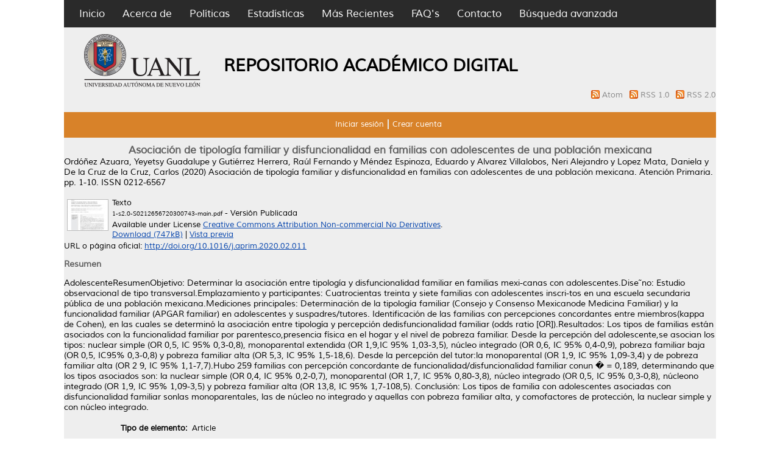

--- FILE ---
content_type: text/html; charset=utf-8
request_url: http://eprints.uanl.mx/20084/
body_size: 6504
content:
<!DOCTYPE html PUBLIC "-//W3C//DTD XHTML 1.0 Transitional//EN" "http://www.w3.org/TR/xhtml1/DTD/xhtml1-transitional.dtd">
<html xmlns="http://www.w3.org/1999/xhtml">
  <head>
	  <meta name="description" content="El Repositorio Academico Digital de la UANL, es un sistema que almacena y mantiene la información digital de la producción académica y cientifica de la universidad. Este proceso de almacenamiento de documentos por parte del mismo autor es denominado “Autoarchivo”, el cual permite dar a conocer copias digitales de obras publicadas o no, previamente para que estén disponibles en acceso abierto a través de internet" />
  <meta name="keywords" content="UANL,Investigación,repositorio,open acces,eprints,revistas,tesis,libros" />
    <meta http-equiv="X-UA-Compatible" content="IE=edge" />
    <title> Asociación de tipología familiar y disfuncionalidad en familias con adolescentes de una población mexicana  - Repositorio Institucional UANL</title>
    <link rel="icon" href="/favicon.ico" type="image/x-icon" />
    <link rel="shortcut icon" href="/favicon.ico" type="image/x-icon" />
    <meta name="eprints.eprintid" content="20084" />
<meta name="eprints.rev_number" content="11" />
<meta name="eprints.eprint_status" content="archive" />
<meta name="eprints.userid" content="5" />
<meta name="eprints.dir" content="disk0/00/02/00/84" />
<meta name="eprints.datestamp" content="2020-10-14 17:23:13" />
<meta name="eprints.lastmod" content="2021-07-15 15:15:10" />
<meta name="eprints.status_changed" content="2020-10-14 17:23:13" />
<meta name="eprints.type" content="article" />
<meta name="eprints.metadata_visibility" content="show" />
<meta name="eprints.creators_name" content="Ordóñez Azuara, Yeyetsy Guadalupe" />
<meta name="eprints.creators_name" content="Gutiérrez Herrera, Raúl Fernando" />
<meta name="eprints.creators_name" content="Méndez Espinoza, Eduardo" />
<meta name="eprints.creators_name" content="Alvarez Villalobos, Neri Alejandro" />
<meta name="eprints.creators_name" content="Lopez Mata, Daniela" />
<meta name="eprints.creators_name" content="De la Cruz de la Cruz, Carlos" />
<meta name="eprints.title" content="Asociación de tipología familiar y disfuncionalidad en familias con adolescentes de una población mexicana" />
<meta name="eprints.ispublished" content="pub" />
<meta name="eprints.subjects" content="HQ" />
<meta name="eprints.divisions" content="FM" />
<meta name="eprints.full_text_status" content="public" />
<meta name="eprints.keywords" content="Familia, Composición familiar, Relaciones familiares, Salud de la familia, Adolescentes" />
<meta name="eprints.abstract" content="AdolescenteResumenObjetivo: Determinar la asociación entre tipología y disfuncionalidad familiar en familias mexi-canas con adolescentes.Dise˜no: Estudio observacional de tipo transversal.Emplazamiento y participantes: Cuatrocientas treinta y siete familias con adolescentes inscri-tos en una escuela secundaria pública de una población mexicana.Mediciones principales: Determinación de la tipología familiar (Consejo y Consenso Mexicanode Medicina Familiar) y la funcionalidad familiar (APGAR familiar) en adolescentes y suspadres/tutores. Identificación de las familias con percepciones concordantes entre miembros(kappa de Cohen), en las cuales se determinó la asociación entre tipología y percepción dedisfuncionalidad familiar (odds ratio [OR]).Resultados: Los tipos de familias están asociados con la funcionalidad familiar por parentesco,presencia física en el hogar y el nivel de pobreza familiar. Desde la percepción del adolescente,se asocian los tipos: nuclear simple (OR 0,5, IC 95% 0,3-0,8), monoparental extendida (OR 1,9,IC 95% 1,03-3,5), núcleo integrado (OR 0,6, IC 95% 0,4-0,9), pobreza familiar baja (OR 0,5, IC95% 0,3-0,8) y pobreza familiar alta (OR 5,3, IC 95% 1,5-18,6). Desde la percepción del tutor:la monoparental (OR 1,9, IC 95% 1,09-3,4) y de pobreza familiar alta (OR 2 9, IC 95% 1,1-7,7).Hubo 259 familias con percepción concordante de funcionalidad/disfuncionalidad familiar conun � = 0,189, determinando que los tipos asociados son: la nuclear simple (OR 0,4, IC 95% 0,2-0,7), monoparental (OR 1,7, IC 95% 0,80-3,8), núcleo integrado (OR 0,5, IC 95% 0,3-0,8), núcleono integrado (OR 1,9, IC 95% 1,09-3,5) y pobreza familiar alta (OR 13,8, IC 95% 1,7-108,5).
Conclusión: Los tipos de familia con adolescentes asociadas con disfuncionalidad familiar sonlas monoparentales, las de núcleo no integrado y aquellas con pobreza familiar alta, y comofactores de protección, la nuclear simple y con núcleo integrado." />
<meta name="eprints.date" content="2020" />
<meta name="eprints.date_type" content="published" />
<meta name="eprints.publication" content="Atención Primaria" />
<meta name="eprints.pagerange" content="1-10" />
<meta name="eprints.id_number" content="doi:10.1016/j.aprim.2020.02.011" />
<meta name="eprints.refereed" content="TRUE" />
<meta name="eprints.issn" content="0212-6567" />
<meta name="eprints.official_url" content="http://doi.org/10.1016/j.aprim.2020.02.011" />
<meta name="eprints.citation" content="  Ordóñez Azuara, Yeyetsy Guadalupe y Gutiérrez Herrera, Raúl Fernando y Méndez Espinoza, Eduardo y Alvarez Villalobos, Neri Alejandro y Lopez Mata, Daniela y De la Cruz de la Cruz, Carlos  (2020) Asociación de tipología familiar y disfuncionalidad en familias con adolescentes de una población mexicana.  Atención Primaria.  pp. 1-10.  ISSN 0212-6567     " />
<meta name="eprints.document_url" content="http://eprints.uanl.mx/20084/1/1-s2.0-S0212656720300743-main.pdf" />
<link rel="schema.DC" href="http://purl.org/DC/elements/1.0/" />
<meta name="DC.relation" content="http://eprints.uanl.mx/20084/" />
<meta name="DC.title" content="Asociación de tipología familiar y disfuncionalidad en familias con adolescentes de una población mexicana" />
<meta name="DC.creator" content="Ordóñez Azuara, Yeyetsy Guadalupe" />
<meta name="DC.creator" content="Gutiérrez Herrera, Raúl Fernando" />
<meta name="DC.creator" content="Méndez Espinoza, Eduardo" />
<meta name="DC.creator" content="Alvarez Villalobos, Neri Alejandro" />
<meta name="DC.creator" content="Lopez Mata, Daniela" />
<meta name="DC.creator" content="De la Cruz de la Cruz, Carlos" />
<meta name="DC.subject" content="HQ Familia, Matrimonio, Hogar" />
<meta name="DC.description" content="AdolescenteResumenObjetivo: Determinar la asociación entre tipología y disfuncionalidad familiar en familias mexi-canas con adolescentes.Dise˜no: Estudio observacional de tipo transversal.Emplazamiento y participantes: Cuatrocientas treinta y siete familias con adolescentes inscri-tos en una escuela secundaria pública de una población mexicana.Mediciones principales: Determinación de la tipología familiar (Consejo y Consenso Mexicanode Medicina Familiar) y la funcionalidad familiar (APGAR familiar) en adolescentes y suspadres/tutores. Identificación de las familias con percepciones concordantes entre miembros(kappa de Cohen), en las cuales se determinó la asociación entre tipología y percepción dedisfuncionalidad familiar (odds ratio [OR]).Resultados: Los tipos de familias están asociados con la funcionalidad familiar por parentesco,presencia física en el hogar y el nivel de pobreza familiar. Desde la percepción del adolescente,se asocian los tipos: nuclear simple (OR 0,5, IC 95% 0,3-0,8), monoparental extendida (OR 1,9,IC 95% 1,03-3,5), núcleo integrado (OR 0,6, IC 95% 0,4-0,9), pobreza familiar baja (OR 0,5, IC95% 0,3-0,8) y pobreza familiar alta (OR 5,3, IC 95% 1,5-18,6). Desde la percepción del tutor:la monoparental (OR 1,9, IC 95% 1,09-3,4) y de pobreza familiar alta (OR 2 9, IC 95% 1,1-7,7).Hubo 259 familias con percepción concordante de funcionalidad/disfuncionalidad familiar conun � = 0,189, determinando que los tipos asociados son: la nuclear simple (OR 0,4, IC 95% 0,2-0,7), monoparental (OR 1,7, IC 95% 0,80-3,8), núcleo integrado (OR 0,5, IC 95% 0,3-0,8), núcleono integrado (OR 1,9, IC 95% 1,09-3,5) y pobreza familiar alta (OR 13,8, IC 95% 1,7-108,5).
Conclusión: Los tipos de familia con adolescentes asociadas con disfuncionalidad familiar sonlas monoparentales, las de núcleo no integrado y aquellas con pobreza familiar alta, y comofactores de protección, la nuclear simple y con núcleo integrado." />
<meta name="DC.date" content="2020" />
<meta name="DC.type" content="Article" />
<meta name="DC.type" content="PeerReviewed" />
<meta name="DC.format" content="text" />
<meta name="DC.language" content="es" />
<meta name="DC.rights" content="cc_by_nc_nd" />
<meta name="DC.identifier" content="http://eprints.uanl.mx/20084/1/1-s2.0-S0212656720300743-main.pdf" />
<meta name="DC.thumbnail" content="http://eprints.uanl.mxhttp://eprints.uanl.mx/20084/1.haspreviewThumbnailVersion/1-s2.0-S0212656720300743-main.pdf" />
<meta name="DC.identifier" content="  Ordóñez Azuara, Yeyetsy Guadalupe y Gutiérrez Herrera, Raúl Fernando y Méndez Espinoza, Eduardo y Alvarez Villalobos, Neri Alejandro y Lopez Mata, Daniela y De la Cruz de la Cruz, Carlos  (2020) Asociación de tipología familiar y disfuncionalidad en familias con adolescentes de una población mexicana.  Atención Primaria.  pp. 1-10.  ISSN 0212-6567     " />
<meta name="DC.relation" content="http://doi.org/10.1016/j.aprim.2020.02.011" />
<meta name="DC.relation" content="doi:10.1016/j.aprim.2020.02.011" />
<link rel="alternate" href="http://eprints.uanl.mx/cgi/export/eprint/20084/RIS/repouanl14-eprint-20084.ris" type="text/plain" title="Reference Manager" />
<link rel="alternate" href="http://eprints.uanl.mx/cgi/export/eprint/20084/COinS/repouanl14-eprint-20084.txt" type="text/plain; charset=utf-8" title="OpenURL ContextObject in Span" />
<link rel="alternate" href="http://eprints.uanl.mx/cgi/export/eprint/20084/RDFXML/repouanl14-eprint-20084.rdf" type="application/rdf+xml" title="RDF+XML" />
<link rel="alternate" href="http://eprints.uanl.mx/cgi/export/eprint/20084/RDFNT/repouanl14-eprint-20084.nt" type="text/plain" title="RDF+N-Triples" />
<link rel="alternate" href="http://eprints.uanl.mx/cgi/export/eprint/20084/MODS/repouanl14-eprint-20084.xml" type="text/xml; charset=utf-8" title="MODS" />
<link rel="alternate" href="http://eprints.uanl.mx/cgi/export/eprint/20084/HTML/repouanl14-eprint-20084.html" type="text/html; charset=utf-8" title="HTML Citation" />
<link rel="alternate" href="http://eprints.uanl.mx/cgi/export/eprint/20084/BibTeX/repouanl14-eprint-20084.bib" type="text/plain" title="BibTeX" />
<link rel="alternate" href="http://eprints.uanl.mx/cgi/export/eprint/20084/RDFN3/repouanl14-eprint-20084.n3" type="text/n3" title="RDF+N3" />
<link rel="alternate" href="http://eprints.uanl.mx/cgi/export/eprint/20084/Atom/repouanl14-eprint-20084.xml" type="application/atom+xml;charset=utf-8" title="Atom" />
<link rel="alternate" href="http://eprints.uanl.mx/cgi/export/eprint/20084/Text/repouanl14-eprint-20084.txt" type="text/plain; charset=utf-8" title="ASCII Citation" />
<link rel="alternate" href="http://eprints.uanl.mx/cgi/export/eprint/20084/Refer/repouanl14-eprint-20084.refer" type="text/plain" title="Refer" />
<link rel="alternate" href="http://eprints.uanl.mx/cgi/export/eprint/20084/METS/repouanl14-eprint-20084.xml" type="text/xml; charset=utf-8" title="METS" />
<link rel="alternate" href="http://eprints.uanl.mx/cgi/export/eprint/20084/ContextObject/repouanl14-eprint-20084.xml" type="text/xml; charset=utf-8" title="OpenURL ContextObject" />
<link rel="alternate" href="http://eprints.uanl.mx/cgi/export/eprint/20084/DC/repouanl14-eprint-20084.txt" type="text/plain; charset=utf-8" title="Dublin Core" />
<link rel="alternate" href="http://eprints.uanl.mx/cgi/export/eprint/20084/XML/repouanl14-eprint-20084.xml" type="application/vnd.eprints.data+xml; charset=utf-8" title="EP3 XML" />
<link rel="alternate" href="http://eprints.uanl.mx/cgi/export/eprint/20084/EndNote/repouanl14-eprint-20084.enw" type="text/plain; charset=utf-8" title="EndNote" />
<link rel="alternate" href="http://eprints.uanl.mx/cgi/export/eprint/20084/JSON/repouanl14-eprint-20084.js" type="application/json; charset=utf-8" title="JSON" />
<link rel="alternate" href="http://eprints.uanl.mx/cgi/export/eprint/20084/Simple/repouanl14-eprint-20084.txt" type="text/plain; charset=utf-8" title="Simple Metadata" />
<link rel="alternate" href="http://eprints.uanl.mx/cgi/export/eprint/20084/DIDL/repouanl14-eprint-20084.xml" type="text/xml; charset=utf-8" title="MPEG-21 DIDL" />
<link rel="Top" href="http://eprints.uanl.mx/" />
    <link rel="Sword" href="http://eprints.uanl.mx/sword-app/servicedocument" />
    <link rel="SwordDeposit" href="http://eprints.uanl.mx/id/contents" />
    <link rel="Search" type="text/html" href="http://eprints.uanl.mx/cgi/search" />
    <link rel="Search" type="application/opensearchdescription+xml" href="http://eprints.uanl.mx/cgi/opensearchdescription" />
    <script type="text/javascript" src="http://www.gstatic.com/charts/loader.js"><!--padder--></script><script type="text/javascript">
// <![CDATA[
var eprints_http_root = "http:\/\/eprints.uanl.mx";
var eprints_http_cgiroot = "http:\/\/eprints.uanl.mx\/cgi";
var eprints_oai_archive_id = "eprints.uanl.mx";
var eprints_logged_in = false;
// ]]></script>
    <style type="text/css">.ep_logged_in { display: none }</style>
    <link rel="stylesheet" type="text/css" href="/style/auto-3.3.15.css" />
    <script type="text/javascript" src="/javascript/auto-3.3.15.js"><!--padder--></script>
    <!--[if lte IE 6]>
        <link rel="stylesheet" type="text/css" href="/style/ie6.css" />
   <![endif]-->
    <meta name="Generator" content="EPrints 3.3.15" />
    <meta http-equiv="Content-Type" content="text/html; charset=UTF-8" />
    <meta http-equiv="Content-Language" content="en" />
    
<script>
  (function(i,s,o,g,r,a,m){i['GoogleAnalyticsObject']=r;i[r]=i[r]||function(){
  (i[r].q=i[r].q||[]).push(arguments)},i[r].l=1*new Date();a=s.createElement(o),
  m=s.getElementsByTagName(o)[0];a.async=1;a.src=g;m.parentNode.insertBefore(a,m)
  })(window,document,'script','https://www.google-analytics.com/analytics.js','ga');

  ga('create', 'UA-60105224-3', 'auto');
  ga('send', 'pageview');

</script>
  </head>
  <body>
    
<div class="wrapper">
	<div class="contenedor_principal">
		<div class="contenedor_menor">
		<div class="header">
<!-- menu negro -->
<div class="menu_header">
         <div class="opciones">
      <ul>
        <li>
		<a href="http://eprints.uanl.mx"> Inicio</a>
        </li>
        <li>
		<a href="http://eprints.uanl.mx/information.html">Acerca de</a>
        </li>
	<li>
		<a href="/docs/politicas_repositorio.pdf">Políticas</a>
	</li>
	<li>
		<a href="http://eprints.uanl.mx/cgi/stats/report">Estadísticas</a>
	</li>
	<li>
		<a href="http://eprints.uanl.mx/cgi/latest">Más Recientes</a>
	</li>
	<li>
		<a href="http://accesoabierto.uanl.mx/preguntas-frecuentes/">FAQ's</a>
	</li>
	<li>
		<a href="/contact.html">Contacto</a>
	</li>

	<li>
		<a href="http://eprints.uanl.mx/cgi/search/advanced">Búsqueda avanzada</a>
	</li>
      </ul>
</div> <!-- opciones -->
</div> <!-- menu_header -->
<!-- fin de menu negro-->




<div class="barra_logo">
      <div class="logo_uanl">
        <a href="https://www.uanl.mx/" title="Repositorio Institucional UANL">
          <img alt="Repositorio Institucional UANL" src="/images/sitelogo.png" />
        </a>
      </div>
		<div class="titulo_header"> 
			<h1>REPOSITORIO ACADÉMICO DIGITAL</h1>
 		</div>
<!-- Feeds -->
<div style="text-align: right">
<span class="ep_search_feed">
<a href="/cgi/latest_tool?output=Atom">
<img alt="[feed]" src="/style/images/feed-icon-14x14.png" border="0" />
</a>
<a href="/cgi/latest_tool?output=Atom">Atom
</a>
</span>
<span class="ep_search_feed">
<a href="/cgi/latest_tool?output=RSS">
<img alt="[feed]" src="/style/images/feed-icon-14x14.png" border="0" />
</a>
<a href="/cgi/latest_tool?output=RSS">RSS 1.0
</a>
</span>
<span class="ep_search_feed">
<a href="/cgi/latest_tool?output=RSS2">
<img alt="[feed]" src="/style/images/feed-icon-14x14.png" border="0" />
</a>
<a href="/cgi/latest_tool?output=RSS2">RSS 2.0
</a>
</span>
</div>

<!-- fin de los feeds -->
</div>
</div>

        <!-- menu usuario -->
        <div class="menu_usuario">
                <ul class="ep_tm_key_tools" id="ep_tm_menu_tools"><li><a href="http://eprints.uanl.mx/cgi/users/home">Iniciar sesión</a></li><li><a href="/cgi/register">Crear cuenta</a></li></ul>
        </div>
        <!-- fin menu usuario -->

<!-- buscador
      <table class="ep_tm_searchbar">
        <tr>
          <td align="left">
            <epc:pin ref="login_status"/>
          </td>
          <td align="right" style="white-space: nowrap">
            <epc:pin ref="languages"/>
            <form method="get" accept-charset="utf-8" action="{$config{http_cgiurl}}/search" style="display:inline">
              <input class="ep_tm_searchbarbox" size="20" type="text" name="q"/>
              <input class="ep_tm_searchbarbutton" value="{phrase('lib/searchexpression:action_search')}" type="submit" name="_action_search"/>
              <input type="hidden" name="_action_search" value="Search"/>
              <input type="hidden" name="_order" value="bytitle"/>
              <input type="hidden" name="basic_srchtype" value="ALL"/>
              <input type="hidden" name="_satisfyall" value="ALL"/>
            </form>
          </td>
        </tr>
      </table>

-->
    </div>

<div class="rollo">
<!-- inicia pagina -->
        <div class="ep_summary_content"><div class="ep_summary_content_left"></div><div class="ep_summary_content_right"></div><div class="ep_summary_content_top"></div><div class="ep_summary_content_main">
<!-- dago: Intentar poner el titulo en grande -->
<h1>Asociación de tipología familiar y disfuncionalidad en familias con adolescentes de una población mexicana</h1>
  <p style="margin-bottom: 1em">
    


    <span class="person_name">Ordóñez Azuara, Yeyetsy Guadalupe</span> y <span class="person_name">Gutiérrez Herrera, Raúl Fernando</span> y <span class="person_name">Méndez Espinoza, Eduardo</span> y <span class="person_name">Alvarez Villalobos, Neri Alejandro</span> y <span class="person_name">Lopez Mata, Daniela</span> y <span class="person_name">De la Cruz de la Cruz, Carlos</span>
  

(2020)

<em>Asociación de tipología familiar y disfuncionalidad en familias con adolescentes de una población mexicana.</em>


    Atención Primaria.
     pp. 1-10.
     ISSN 0212-6567
  


  



  </p>

  

  

    
  
    
      
      <table>
        
          <tr>
            <td valign="top" align="right"><a onmouseout="EPJS_HidePreview( event, 'doc_preview_101903' );" href="http://eprints.uanl.mx/20084/1/1-s2.0-S0212656720300743-main.pdf" class="ep_document_link" onmouseover="EPJS_ShowPreview( event, 'doc_preview_101903' );"><img class="ep_doc_icon" alt="[img]" src="http://eprints.uanl.mx/20084/1.hassmallThumbnailVersion/1-s2.0-S0212656720300743-main.pdf" border="0" /></a><div id="doc_preview_101903" class="ep_preview"><table><tr><td><img class="ep_preview_image" alt="" src="http://eprints.uanl.mx/20084/1.haspreviewThumbnailVersion/1-s2.0-S0212656720300743-main.pdf" border="0" /><div class="ep_preview_title">Vista previa</div></td></tr></table></div></td>
            <td valign="top">
              

<!-- document citation -->


<span class="ep_document_citation">
<span class="document_format">Texto</span>
<br /><span class="document_filename">1-s2.0-S0212656720300743-main.pdf</span>
 - Versión Publicada


  <br />Available under License <a href="http://creativecommons.org/licenses/by-nc-nd/3.0/">Creative Commons Attribution Non-commercial No Derivatives</a>.

</span>

<br />
              <a href="http://eprints.uanl.mx/20084/1/1-s2.0-S0212656720300743-main.pdf" class="ep_document_link">Download (747kB)</a>
              
			  
			  | <a href="http://eprints.uanl.mx/20084/1.haslightboxThumbnailVersion/1-s2.0-S0212656720300743-main.pdf" rel="lightbox[docs] nofollow" title="   Texto &lt;http://eprints.uanl.mx/20084/1/1-s2.0-S0212656720300743-main.pdf&gt; 
1-s2.0-S0212656720300743-main.pdf  - Versión Publicada   
Available under License Creative Commons Attribution Non-commercial No Derivatives &lt;http://creativecommons.org/licenses/by-nc-nd/3.0/&gt;.   ">Vista previa</a>
			  
			  
              
  
              <ul>
              
              </ul>
            </td>
          </tr>
        
      </table>
    

  

  
    <div style="margin-bottom: 1em">
      URL o página oficial: <a href="http://doi.org/10.1016/j.aprim.2020.02.011">http://doi.org/10.1016/j.aprim.2020.02.011</a>
    </div>
  

  
    <h2>Resumen</h2>
    <p style="text-align: left; margin: 1em auto 0em auto">AdolescenteResumenObjetivo: Determinar la asociación entre tipología y disfuncionalidad familiar en familias mexi-canas con adolescentes.Dise˜no: Estudio observacional de tipo transversal.Emplazamiento y participantes: Cuatrocientas treinta y siete familias con adolescentes inscri-tos en una escuela secundaria pública de una población mexicana.Mediciones principales: Determinación de la tipología familiar (Consejo y Consenso Mexicanode Medicina Familiar) y la funcionalidad familiar (APGAR familiar) en adolescentes y suspadres/tutores. Identificación de las familias con percepciones concordantes entre miembros(kappa de Cohen), en las cuales se determinó la asociación entre tipología y percepción dedisfuncionalidad familiar (odds ratio [OR]).Resultados: Los tipos de familias están asociados con la funcionalidad familiar por parentesco,presencia física en el hogar y el nivel de pobreza familiar. Desde la percepción del adolescente,se asocian los tipos: nuclear simple (OR 0,5, IC 95% 0,3-0,8), monoparental extendida (OR 1,9,IC 95% 1,03-3,5), núcleo integrado (OR 0,6, IC 95% 0,4-0,9), pobreza familiar baja (OR 0,5, IC95% 0,3-0,8) y pobreza familiar alta (OR 5,3, IC 95% 1,5-18,6). Desde la percepción del tutor:la monoparental (OR 1,9, IC 95% 1,09-3,4) y de pobreza familiar alta (OR 2 9, IC 95% 1,1-7,7).Hubo 259 familias con percepción concordante de funcionalidad/disfuncionalidad familiar conun � = 0,189, determinando que los tipos asociados son: la nuclear simple (OR 0,4, IC 95% 0,2-0,7), monoparental (OR 1,7, IC 95% 0,80-3,8), núcleo integrado (OR 0,5, IC 95% 0,3-0,8), núcleono integrado (OR 1,9, IC 95% 1,09-3,5) y pobreza familiar alta (OR 13,8, IC 95% 1,7-108,5).&#13;
Conclusión: Los tipos de familia con adolescentes asociadas con disfuncionalidad familiar sonlas monoparentales, las de núcleo no integrado y aquellas con pobreza familiar alta, y comofactores de protección, la nuclear simple y con núcleo integrado.</p>
  

  <table style="margin-bottom: 1em; margin-top: 1em;" cellpadding="3">
    <tr>
      <th align="right">Tipo de elemento:</th>
      <td>
        Article
        
        
        
      </td>
    </tr>
    
    
      
    
      
    
      
        <tr>
          <th align="right">Palabras claves no controlados:</th>
          <td valign="top">Familia, Composición familiar, Relaciones familiares, Salud de la familia, Adolescentes</td>
        </tr>
      
    
      
        <tr>
          <th align="right">Materias:</th>
          <td valign="top"><a href="http://eprints.uanl.mx/view/subjects/HQ.html">H Ciencias sociales &gt; HQ Familia, Matrimonio, Hogar</a></td>
        </tr>
      
    
      
        <tr>
          <th align="right">Divisiones:</th>
          <td valign="top"><a href="http://eprints.uanl.mx/view/divisions/FM/">Medicina</a></td>
        </tr>
      
    
      
    
      
        <tr>
          <th align="right">Usuario depositante:</th>
          <td valign="top">

<span class="ep_name_citation"><span class="person_name">Editor Repositorio </span></span>

</td>
        </tr>
      
    
      
        <tr>
          <th align="right">Creadores:</th>
          <td valign="top"><table border="1" cellspacing="0" cellpadding="2"><tr><th>Creador</th><th>Email</th><th>ORCID</th></tr><tr><td><span class="person_name">Ordóñez Azuara, Yeyetsy Guadalupe</span></td><td>NO ESPECIFICADO</td><td>NO ESPECIFICADO</td></tr><tr><td><span class="person_name">Gutiérrez Herrera, Raúl Fernando</span></td><td>NO ESPECIFICADO</td><td>NO ESPECIFICADO</td></tr><tr><td><span class="person_name">Méndez Espinoza, Eduardo</span></td><td>NO ESPECIFICADO</td><td>NO ESPECIFICADO</td></tr><tr><td><span class="person_name">Alvarez Villalobos, Neri Alejandro</span></td><td>NO ESPECIFICADO</td><td>NO ESPECIFICADO</td></tr><tr><td><span class="person_name">Lopez Mata, Daniela</span></td><td>NO ESPECIFICADO</td><td>NO ESPECIFICADO</td></tr><tr><td><span class="person_name">De la Cruz de la Cruz, Carlos</span></td><td>NO ESPECIFICADO</td><td>NO ESPECIFICADO</td></tr></table></td>
        </tr>
      
    
      
        <tr>
          <th align="right">Fecha del depósito:</th>
          <td valign="top">14 Oct 2020 17:23</td>
        </tr>
      
    
      
        <tr>
          <th align="right">Última modificación:</th>
          <td valign="top">15 Jul 2021 15:15</td>
        </tr>
      
    
    <tr>
      <th align="right">URI:</th>
      <td valign="top"><a href="http://eprints.uanl.mx/id/eprint/20084">http://eprints.uanl.mx/id/eprint/20084</a></td>
    </tr>
  </table>

  
  

  
    <h3>Actions (login required)</h3>
    <table class="ep_summary_page_actions">
    
      <tr>
        <td><a href="/cgi/users/home?screen=EPrint%3A%3AView&amp;eprintid=20084"><img src="/style/images/action_view.png" title="Ver elemento" alt="Ver elemento" class="ep_form_action_icon" /></a></td>
        <td>Ver elemento</td>
      </tr>
    
    </table>
  

</div><div class="ep_summary_content_bottom"><div class="ep_summary_box" id="ep_summary_box_15138"><div class="ep_summary_box_title"><div class="ep_no_js">Descargar estadísticas</div><div class="ep_only_js" id="ep_summary_box_15138_colbar"><a class="ep_box_collapse_link" onclick="EPJS_blur(event); EPJS_toggleSlideScroll('ep_summary_box_15138_content',true,'ep_summary_box_15138');EPJS_toggle('ep_summary_box_15138_colbar',true);EPJS_toggle('ep_summary_box_15138_bar',false);return false" href="#"><img alt="-" src="/style/images/minus.png" border="0" /> Descargar estadísticas</a></div><div class="ep_only_js" id="ep_summary_box_15138_bar" style="display: none"><a class="ep_box_collapse_link" onclick="EPJS_blur(event); EPJS_toggleSlideScroll('ep_summary_box_15138_content',false,'ep_summary_box_15138');EPJS_toggle('ep_summary_box_15138_colbar',true);EPJS_toggle('ep_summary_box_15138_bar',false);return false" href="#"><img alt="+" src="/style/images/plus.png" border="0" /> Descargar estadísticas</a></div></div><div class="ep_summary_box_body" id="ep_summary_box_15138_content"><div id="ep_summary_box_15138_content_inner">
<h3 class="irstats2_summary_page_header">Downloads</h3>
<div class="irstats2_summary_page_container">
<p>Downloads per month over past year</p>
<div id="irstats2_summary_page_downloads" class="irstats2_graph"></div>
<!--<p style="text-align:center"><a href="#" id="irstats2_summary_page:link">View more statistics</a></p>-->
</div>
<script type="text/javascript">
document.observe("dom:loaded",function(){

		var irstats2_summary_page_eprintid = '20084';

		/* $( 'irstats2_summary_page:link' ).setAttribute( 'href', '/cgi/stats/report/eprint/' + irstats2_summary_page_eprintid ); */

		new EPJS_Stats_GoogleGraph ( { 'context': {
			'range':'1y',
			'set_name': 'eprint',
			'set_value': irstats2_summary_page_eprintid,
			'datatype':'downloads' },
			'options': {
			'container_id': 'irstats2_summary_page_downloads', 'date_resolution':'month','graph_type':'column'
			} } );
		});

</script>
</div></div></div></div><div class="ep_summary_content_after"></div></div>
     <!-- <epc:phrase ref="template:about_eprints"/> -->
</div>
</div>


<!-- FOOTER -->
 <div class="push"></div>
<div class="footer">
  <div class="footer_ancho">
                                        <div id="vision">
                                                <a href="https://www.uanl.mx/" target="_blank"><img src="/logos/logo_vision.png" /></a>
                                        </div>
					 <p>UNIVERSIDAD AUTÓNOMA DE NUEVO LEÓN | Derechos Reservados 2022-2030.</p>
                                        <div id="redes_sociales">
                                                <div>
                                                        <a href="https://www.facebook.com/uanlred" target="_blank"><img width="40px" src="/logos/facebook.png" /></a>
                                                </div>
                                                <div>
                                                        <a href="https://twitter.com/RepositorioUANL" target="_blank"><img width="40px" src="/logos/twitter.png" /></a>
                                                </div>
                                        </div>

  </div>
</div>
<!-- FIN FOOTER -->
</div>
</body>
</html>